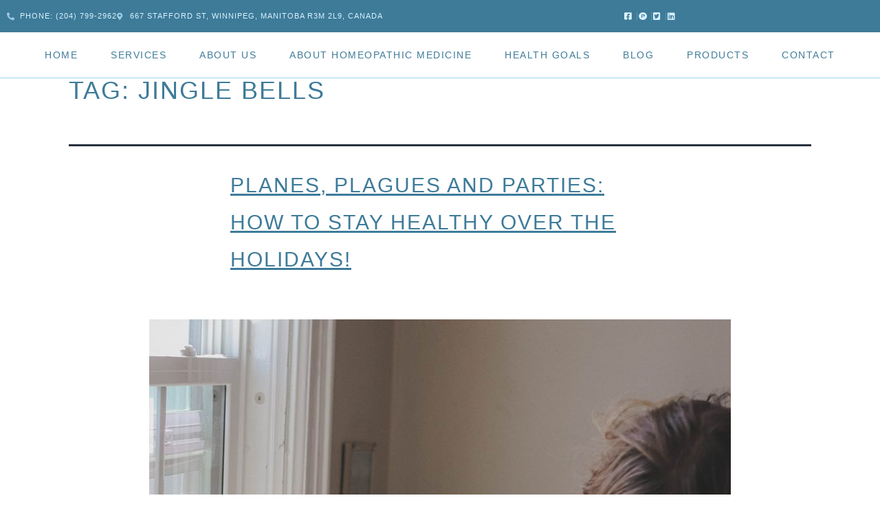

--- FILE ---
content_type: text/html; charset=UTF-8
request_url: https://drkumarhomeopathy.com/tag/jingle-bells/
body_size: 14307
content:
<!DOCTYPE html><html lang="en-US"><head><script data-no-optimize="1">var litespeed_docref=sessionStorage.getItem("litespeed_docref");litespeed_docref&&(Object.defineProperty(document,"referrer",{get:function(){return litespeed_docref}}),sessionStorage.removeItem("litespeed_docref"));</script> <meta charset="UTF-8"><meta name="viewport" content="width=device-width, initial-scale=1.0, viewport-fit=cover" /><title>Jingle Bells &#8211; Dr Kumar Hhomeopathy</title><meta name='robots' content='max-image-preview:large' /><link rel="alternate" type="application/rss+xml" title="Dr Kumar Hhomeopathy &raquo; Feed" href="https://drkumarhomeopathy.com/feed/" /><link rel="alternate" type="application/rss+xml" title="Dr Kumar Hhomeopathy &raquo; Comments Feed" href="https://drkumarhomeopathy.com/comments/feed/" /><link rel="alternate" type="application/rss+xml" title="Dr Kumar Hhomeopathy &raquo; Jingle Bells Tag Feed" href="https://drkumarhomeopathy.com/tag/jingle-bells/feed/" /><style id='wp-img-auto-sizes-contain-inline-css'>img:is([sizes=auto i],[sizes^="auto," i]){contain-intrinsic-size:3000px 1500px}
/*# sourceURL=wp-img-auto-sizes-contain-inline-css */</style><link data-optimized="2" rel="stylesheet" href="https://drkumarhomeopathy.com/wp-content/litespeed/css/15e1df0bd33c2212e09ce498eb926889.css?ver=8f469" /><style id='wp-block-library-theme-inline-css'>.wp-block-audio :where(figcaption){color:#555;font-size:13px;text-align:center}.is-dark-theme .wp-block-audio :where(figcaption){color:#ffffffa6}.wp-block-audio{margin:0 0 1em}.wp-block-code{border:1px solid #ccc;border-radius:4px;font-family:Menlo,Consolas,monaco,monospace;padding:.8em 1em}.wp-block-embed :where(figcaption){color:#555;font-size:13px;text-align:center}.is-dark-theme .wp-block-embed :where(figcaption){color:#ffffffa6}.wp-block-embed{margin:0 0 1em}.blocks-gallery-caption{color:#555;font-size:13px;text-align:center}.is-dark-theme .blocks-gallery-caption{color:#ffffffa6}:root :where(.wp-block-image figcaption){color:#555;font-size:13px;text-align:center}.is-dark-theme :root :where(.wp-block-image figcaption){color:#ffffffa6}.wp-block-image{margin:0 0 1em}.wp-block-pullquote{border-bottom:4px solid;border-top:4px solid;color:currentColor;margin-bottom:1.75em}.wp-block-pullquote :where(cite),.wp-block-pullquote :where(footer),.wp-block-pullquote__citation{color:currentColor;font-size:.8125em;font-style:normal;text-transform:uppercase}.wp-block-quote{border-left:.25em solid;margin:0 0 1.75em;padding-left:1em}.wp-block-quote cite,.wp-block-quote footer{color:currentColor;font-size:.8125em;font-style:normal;position:relative}.wp-block-quote:where(.has-text-align-right){border-left:none;border-right:.25em solid;padding-left:0;padding-right:1em}.wp-block-quote:where(.has-text-align-center){border:none;padding-left:0}.wp-block-quote.is-large,.wp-block-quote.is-style-large,.wp-block-quote:where(.is-style-plain){border:none}.wp-block-search .wp-block-search__label{font-weight:700}.wp-block-search__button{border:1px solid #ccc;padding:.375em .625em}:where(.wp-block-group.has-background){padding:1.25em 2.375em}.wp-block-separator.has-css-opacity{opacity:.4}.wp-block-separator{border:none;border-bottom:2px solid;margin-left:auto;margin-right:auto}.wp-block-separator.has-alpha-channel-opacity{opacity:1}.wp-block-separator:not(.is-style-wide):not(.is-style-dots){width:100px}.wp-block-separator.has-background:not(.is-style-dots){border-bottom:none;height:1px}.wp-block-separator.has-background:not(.is-style-wide):not(.is-style-dots){height:2px}.wp-block-table{margin:0 0 1em}.wp-block-table td,.wp-block-table th{word-break:normal}.wp-block-table :where(figcaption){color:#555;font-size:13px;text-align:center}.is-dark-theme .wp-block-table :where(figcaption){color:#ffffffa6}.wp-block-video :where(figcaption){color:#555;font-size:13px;text-align:center}.is-dark-theme .wp-block-video :where(figcaption){color:#ffffffa6}.wp-block-video{margin:0 0 1em}:root :where(.wp-block-template-part.has-background){margin-bottom:0;margin-top:0;padding:1.25em 2.375em}
/*# sourceURL=/wp-includes/css/dist/block-library/theme.min.css */</style><style id='classic-theme-styles-inline-css'>/*! This file is auto-generated */
.wp-block-button__link{color:#fff;background-color:#32373c;border-radius:9999px;box-shadow:none;text-decoration:none;padding:calc(.667em + 2px) calc(1.333em + 2px);font-size:1.125em}.wp-block-file__button{background:#32373c;color:#fff;text-decoration:none}
/*# sourceURL=/wp-includes/css/classic-themes.min.css */</style><style id='global-styles-inline-css'>:root{--wp--preset--aspect-ratio--square: 1;--wp--preset--aspect-ratio--4-3: 4/3;--wp--preset--aspect-ratio--3-4: 3/4;--wp--preset--aspect-ratio--3-2: 3/2;--wp--preset--aspect-ratio--2-3: 2/3;--wp--preset--aspect-ratio--16-9: 16/9;--wp--preset--aspect-ratio--9-16: 9/16;--wp--preset--color--black: #000000;--wp--preset--color--cyan-bluish-gray: #abb8c3;--wp--preset--color--white: #FFFFFF;--wp--preset--color--pale-pink: #f78da7;--wp--preset--color--vivid-red: #cf2e2e;--wp--preset--color--luminous-vivid-orange: #ff6900;--wp--preset--color--luminous-vivid-amber: #fcb900;--wp--preset--color--light-green-cyan: #7bdcb5;--wp--preset--color--vivid-green-cyan: #00d084;--wp--preset--color--pale-cyan-blue: #8ed1fc;--wp--preset--color--vivid-cyan-blue: #0693e3;--wp--preset--color--vivid-purple: #9b51e0;--wp--preset--color--dark-gray: #28303D;--wp--preset--color--gray: #39414D;--wp--preset--color--green: #D1E4DD;--wp--preset--color--blue: #D1DFE4;--wp--preset--color--purple: #D1D1E4;--wp--preset--color--red: #E4D1D1;--wp--preset--color--orange: #E4DAD1;--wp--preset--color--yellow: #EEEADD;--wp--preset--gradient--vivid-cyan-blue-to-vivid-purple: linear-gradient(135deg,rgb(6,147,227) 0%,rgb(155,81,224) 100%);--wp--preset--gradient--light-green-cyan-to-vivid-green-cyan: linear-gradient(135deg,rgb(122,220,180) 0%,rgb(0,208,130) 100%);--wp--preset--gradient--luminous-vivid-amber-to-luminous-vivid-orange: linear-gradient(135deg,rgb(252,185,0) 0%,rgb(255,105,0) 100%);--wp--preset--gradient--luminous-vivid-orange-to-vivid-red: linear-gradient(135deg,rgb(255,105,0) 0%,rgb(207,46,46) 100%);--wp--preset--gradient--very-light-gray-to-cyan-bluish-gray: linear-gradient(135deg,rgb(238,238,238) 0%,rgb(169,184,195) 100%);--wp--preset--gradient--cool-to-warm-spectrum: linear-gradient(135deg,rgb(74,234,220) 0%,rgb(151,120,209) 20%,rgb(207,42,186) 40%,rgb(238,44,130) 60%,rgb(251,105,98) 80%,rgb(254,248,76) 100%);--wp--preset--gradient--blush-light-purple: linear-gradient(135deg,rgb(255,206,236) 0%,rgb(152,150,240) 100%);--wp--preset--gradient--blush-bordeaux: linear-gradient(135deg,rgb(254,205,165) 0%,rgb(254,45,45) 50%,rgb(107,0,62) 100%);--wp--preset--gradient--luminous-dusk: linear-gradient(135deg,rgb(255,203,112) 0%,rgb(199,81,192) 50%,rgb(65,88,208) 100%);--wp--preset--gradient--pale-ocean: linear-gradient(135deg,rgb(255,245,203) 0%,rgb(182,227,212) 50%,rgb(51,167,181) 100%);--wp--preset--gradient--electric-grass: linear-gradient(135deg,rgb(202,248,128) 0%,rgb(113,206,126) 100%);--wp--preset--gradient--midnight: linear-gradient(135deg,rgb(2,3,129) 0%,rgb(40,116,252) 100%);--wp--preset--gradient--purple-to-yellow: linear-gradient(160deg, #D1D1E4 0%, #EEEADD 100%);--wp--preset--gradient--yellow-to-purple: linear-gradient(160deg, #EEEADD 0%, #D1D1E4 100%);--wp--preset--gradient--green-to-yellow: linear-gradient(160deg, #D1E4DD 0%, #EEEADD 100%);--wp--preset--gradient--yellow-to-green: linear-gradient(160deg, #EEEADD 0%, #D1E4DD 100%);--wp--preset--gradient--red-to-yellow: linear-gradient(160deg, #E4D1D1 0%, #EEEADD 100%);--wp--preset--gradient--yellow-to-red: linear-gradient(160deg, #EEEADD 0%, #E4D1D1 100%);--wp--preset--gradient--purple-to-red: linear-gradient(160deg, #D1D1E4 0%, #E4D1D1 100%);--wp--preset--gradient--red-to-purple: linear-gradient(160deg, #E4D1D1 0%, #D1D1E4 100%);--wp--preset--font-size--small: 18px;--wp--preset--font-size--medium: 20px;--wp--preset--font-size--large: 24px;--wp--preset--font-size--x-large: 42px;--wp--preset--font-size--extra-small: 16px;--wp--preset--font-size--normal: 20px;--wp--preset--font-size--extra-large: 40px;--wp--preset--font-size--huge: 96px;--wp--preset--font-size--gigantic: 144px;--wp--preset--spacing--20: 0.44rem;--wp--preset--spacing--30: 0.67rem;--wp--preset--spacing--40: 1rem;--wp--preset--spacing--50: 1.5rem;--wp--preset--spacing--60: 2.25rem;--wp--preset--spacing--70: 3.38rem;--wp--preset--spacing--80: 5.06rem;--wp--preset--shadow--natural: 6px 6px 9px rgba(0, 0, 0, 0.2);--wp--preset--shadow--deep: 12px 12px 50px rgba(0, 0, 0, 0.4);--wp--preset--shadow--sharp: 6px 6px 0px rgba(0, 0, 0, 0.2);--wp--preset--shadow--outlined: 6px 6px 0px -3px rgb(255, 255, 255), 6px 6px rgb(0, 0, 0);--wp--preset--shadow--crisp: 6px 6px 0px rgb(0, 0, 0);}:where(.is-layout-flex){gap: 0.5em;}:where(.is-layout-grid){gap: 0.5em;}body .is-layout-flex{display: flex;}.is-layout-flex{flex-wrap: wrap;align-items: center;}.is-layout-flex > :is(*, div){margin: 0;}body .is-layout-grid{display: grid;}.is-layout-grid > :is(*, div){margin: 0;}:where(.wp-block-columns.is-layout-flex){gap: 2em;}:where(.wp-block-columns.is-layout-grid){gap: 2em;}:where(.wp-block-post-template.is-layout-flex){gap: 1.25em;}:where(.wp-block-post-template.is-layout-grid){gap: 1.25em;}.has-black-color{color: var(--wp--preset--color--black) !important;}.has-cyan-bluish-gray-color{color: var(--wp--preset--color--cyan-bluish-gray) !important;}.has-white-color{color: var(--wp--preset--color--white) !important;}.has-pale-pink-color{color: var(--wp--preset--color--pale-pink) !important;}.has-vivid-red-color{color: var(--wp--preset--color--vivid-red) !important;}.has-luminous-vivid-orange-color{color: var(--wp--preset--color--luminous-vivid-orange) !important;}.has-luminous-vivid-amber-color{color: var(--wp--preset--color--luminous-vivid-amber) !important;}.has-light-green-cyan-color{color: var(--wp--preset--color--light-green-cyan) !important;}.has-vivid-green-cyan-color{color: var(--wp--preset--color--vivid-green-cyan) !important;}.has-pale-cyan-blue-color{color: var(--wp--preset--color--pale-cyan-blue) !important;}.has-vivid-cyan-blue-color{color: var(--wp--preset--color--vivid-cyan-blue) !important;}.has-vivid-purple-color{color: var(--wp--preset--color--vivid-purple) !important;}.has-black-background-color{background-color: var(--wp--preset--color--black) !important;}.has-cyan-bluish-gray-background-color{background-color: var(--wp--preset--color--cyan-bluish-gray) !important;}.has-white-background-color{background-color: var(--wp--preset--color--white) !important;}.has-pale-pink-background-color{background-color: var(--wp--preset--color--pale-pink) !important;}.has-vivid-red-background-color{background-color: var(--wp--preset--color--vivid-red) !important;}.has-luminous-vivid-orange-background-color{background-color: var(--wp--preset--color--luminous-vivid-orange) !important;}.has-luminous-vivid-amber-background-color{background-color: var(--wp--preset--color--luminous-vivid-amber) !important;}.has-light-green-cyan-background-color{background-color: var(--wp--preset--color--light-green-cyan) !important;}.has-vivid-green-cyan-background-color{background-color: var(--wp--preset--color--vivid-green-cyan) !important;}.has-pale-cyan-blue-background-color{background-color: var(--wp--preset--color--pale-cyan-blue) !important;}.has-vivid-cyan-blue-background-color{background-color: var(--wp--preset--color--vivid-cyan-blue) !important;}.has-vivid-purple-background-color{background-color: var(--wp--preset--color--vivid-purple) !important;}.has-black-border-color{border-color: var(--wp--preset--color--black) !important;}.has-cyan-bluish-gray-border-color{border-color: var(--wp--preset--color--cyan-bluish-gray) !important;}.has-white-border-color{border-color: var(--wp--preset--color--white) !important;}.has-pale-pink-border-color{border-color: var(--wp--preset--color--pale-pink) !important;}.has-vivid-red-border-color{border-color: var(--wp--preset--color--vivid-red) !important;}.has-luminous-vivid-orange-border-color{border-color: var(--wp--preset--color--luminous-vivid-orange) !important;}.has-luminous-vivid-amber-border-color{border-color: var(--wp--preset--color--luminous-vivid-amber) !important;}.has-light-green-cyan-border-color{border-color: var(--wp--preset--color--light-green-cyan) !important;}.has-vivid-green-cyan-border-color{border-color: var(--wp--preset--color--vivid-green-cyan) !important;}.has-pale-cyan-blue-border-color{border-color: var(--wp--preset--color--pale-cyan-blue) !important;}.has-vivid-cyan-blue-border-color{border-color: var(--wp--preset--color--vivid-cyan-blue) !important;}.has-vivid-purple-border-color{border-color: var(--wp--preset--color--vivid-purple) !important;}.has-vivid-cyan-blue-to-vivid-purple-gradient-background{background: var(--wp--preset--gradient--vivid-cyan-blue-to-vivid-purple) !important;}.has-light-green-cyan-to-vivid-green-cyan-gradient-background{background: var(--wp--preset--gradient--light-green-cyan-to-vivid-green-cyan) !important;}.has-luminous-vivid-amber-to-luminous-vivid-orange-gradient-background{background: var(--wp--preset--gradient--luminous-vivid-amber-to-luminous-vivid-orange) !important;}.has-luminous-vivid-orange-to-vivid-red-gradient-background{background: var(--wp--preset--gradient--luminous-vivid-orange-to-vivid-red) !important;}.has-very-light-gray-to-cyan-bluish-gray-gradient-background{background: var(--wp--preset--gradient--very-light-gray-to-cyan-bluish-gray) !important;}.has-cool-to-warm-spectrum-gradient-background{background: var(--wp--preset--gradient--cool-to-warm-spectrum) !important;}.has-blush-light-purple-gradient-background{background: var(--wp--preset--gradient--blush-light-purple) !important;}.has-blush-bordeaux-gradient-background{background: var(--wp--preset--gradient--blush-bordeaux) !important;}.has-luminous-dusk-gradient-background{background: var(--wp--preset--gradient--luminous-dusk) !important;}.has-pale-ocean-gradient-background{background: var(--wp--preset--gradient--pale-ocean) !important;}.has-electric-grass-gradient-background{background: var(--wp--preset--gradient--electric-grass) !important;}.has-midnight-gradient-background{background: var(--wp--preset--gradient--midnight) !important;}.has-small-font-size{font-size: var(--wp--preset--font-size--small) !important;}.has-medium-font-size{font-size: var(--wp--preset--font-size--medium) !important;}.has-large-font-size{font-size: var(--wp--preset--font-size--large) !important;}.has-x-large-font-size{font-size: var(--wp--preset--font-size--x-large) !important;}
:where(.wp-block-post-template.is-layout-flex){gap: 1.25em;}:where(.wp-block-post-template.is-layout-grid){gap: 1.25em;}
:where(.wp-block-term-template.is-layout-flex){gap: 1.25em;}:where(.wp-block-term-template.is-layout-grid){gap: 1.25em;}
:where(.wp-block-columns.is-layout-flex){gap: 2em;}:where(.wp-block-columns.is-layout-grid){gap: 2em;}
:root :where(.wp-block-pullquote){font-size: 1.5em;line-height: 1.6;}
/*# sourceURL=global-styles-inline-css */</style><style id='woocommerce-inline-inline-css'>.woocommerce form .form-row .required { visibility: visible; }
/*# sourceURL=woocommerce-inline-inline-css */</style> <script type="litespeed/javascript" data-src="https://drkumarhomeopathy.com/wp-includes/js/jquery/jquery.min.js" id="jquery-core-js"></script> <script id="wc-add-to-cart-js-extra" type="litespeed/javascript">var wc_add_to_cart_params={"ajax_url":"/wp-admin/admin-ajax.php","wc_ajax_url":"/?wc-ajax=%%endpoint%%","i18n_view_cart":"View cart","cart_url":"https://drkumarhomeopathy.com/cart/","is_cart":"","cart_redirect_after_add":"no"}</script> <script id="woocommerce-js-extra" type="litespeed/javascript">var woocommerce_params={"ajax_url":"/wp-admin/admin-ajax.php","wc_ajax_url":"/?wc-ajax=%%endpoint%%","i18n_password_show":"Show password","i18n_password_hide":"Hide password"}</script> <script id="twenty-twenty-one-ie11-polyfills-js-after" type="litespeed/javascript">(Element.prototype.matches&&Element.prototype.closest&&window.NodeList&&NodeList.prototype.forEach)||document.write('<script src="https://drkumarhomeopathy.com/wp-content/themes/twentytwentyone/assets/js/polyfills.js"></scr'+'ipt>')</script> <link rel="https://api.w.org/" href="https://drkumarhomeopathy.com/wp-json/" /><link rel="alternate" title="JSON" type="application/json" href="https://drkumarhomeopathy.com/wp-json/wp/v2/tags/42" /><link rel="EditURI" type="application/rsd+xml" title="RSD" href="https://drkumarhomeopathy.com/xmlrpc.php?rsd" /><meta name="generator" content="WordPress 6.9" /><meta name="generator" content="WooCommerce 10.4.2" />
<noscript><style>.woocommerce-product-gallery{ opacity: 1 !important; }</style></noscript><meta name="generator" content="Elementor 3.33.4; features: additional_custom_breakpoints; settings: css_print_method-external, google_font-enabled, font_display-auto"><style>.e-con.e-parent:nth-of-type(n+4):not(.e-lazyloaded):not(.e-no-lazyload),
				.e-con.e-parent:nth-of-type(n+4):not(.e-lazyloaded):not(.e-no-lazyload) * {
					background-image: none !important;
				}
				@media screen and (max-height: 1024px) {
					.e-con.e-parent:nth-of-type(n+3):not(.e-lazyloaded):not(.e-no-lazyload),
					.e-con.e-parent:nth-of-type(n+3):not(.e-lazyloaded):not(.e-no-lazyload) * {
						background-image: none !important;
					}
				}
				@media screen and (max-height: 640px) {
					.e-con.e-parent:nth-of-type(n+2):not(.e-lazyloaded):not(.e-no-lazyload),
					.e-con.e-parent:nth-of-type(n+2):not(.e-lazyloaded):not(.e-no-lazyload) * {
						background-image: none !important;
					}
				}</style><link rel="icon" href="https://drkumarhomeopathy.com/wp-content/uploads/2020/10/cropped-winnipeg-clinic-20-YEARS-SIZE-1187x1536-1-32x32.jpg" sizes="32x32" /><link rel="icon" href="https://drkumarhomeopathy.com/wp-content/uploads/2020/10/cropped-winnipeg-clinic-20-YEARS-SIZE-1187x1536-1-192x192.jpg" sizes="192x192" /><link rel="apple-touch-icon" href="https://drkumarhomeopathy.com/wp-content/uploads/2020/10/cropped-winnipeg-clinic-20-YEARS-SIZE-1187x1536-1-180x180.jpg" /><meta name="msapplication-TileImage" content="https://drkumarhomeopathy.com/wp-content/uploads/2020/10/cropped-winnipeg-clinic-20-YEARS-SIZE-1187x1536-1-270x270.jpg" /></head><body data-rsssl=1 class="archive tag tag-jingle-bells tag-42 wp-embed-responsive wp-theme-twentytwentyone theme-twentytwentyone woocommerce-no-js is-light-theme no-js hfeed has-main-navigation elementor-default elementor-kit-34"><header data-elementor-type="header" data-elementor-id="106" class="elementor elementor-106 elementor-location-header" data-elementor-post-type="elementor_library"><section class="elementor-section elementor-top-section elementor-element elementor-element-260611e elementor-section-boxed elementor-section-height-default elementor-section-height-default" data-id="260611e" data-element_type="section" data-settings="{&quot;background_background&quot;:&quot;classic&quot;}"><div class="elementor-container elementor-column-gap-default"><div class="elementor-column elementor-col-100 elementor-top-column elementor-element elementor-element-21274d9" data-id="21274d9" data-element_type="column"><div class="elementor-widget-wrap elementor-element-populated"><section class="elementor-section elementor-inner-section elementor-element elementor-element-30dcf26 elementor-section-boxed elementor-section-height-default elementor-section-height-default" data-id="30dcf26" data-element_type="section"><div class="elementor-container elementor-column-gap-no"><div class="elementor-column elementor-col-50 elementor-inner-column elementor-element elementor-element-972ea90" data-id="972ea90" data-element_type="column"><div class="elementor-widget-wrap elementor-element-populated"><div class="elementor-element elementor-element-7b5241b elementor-icon-list--layout-inline elementor-mobile-align-center elementor-list-item-link-full_width elementor-widget elementor-widget-icon-list" data-id="7b5241b" data-element_type="widget" data-widget_type="icon-list.default"><div class="elementor-widget-container"><ul class="elementor-icon-list-items elementor-inline-items"><li class="elementor-icon-list-item elementor-inline-item">
<span class="elementor-icon-list-icon">
<i aria-hidden="true" class="fas fa-phone-alt"></i>						</span>
<span class="elementor-icon-list-text">Phone: (204) 799-2962</span></li><li class="elementor-icon-list-item elementor-inline-item">
<span class="elementor-icon-list-icon">
<i aria-hidden="true" class="fas fa-map-marker-alt"></i>						</span>
<span class="elementor-icon-list-text">667 Stafford st, Winnipeg, Manitoba R3M 2L9, Canada</span></li></ul></div></div></div></div><div class="elementor-column elementor-col-50 elementor-inner-column elementor-element elementor-element-b2f9a4b" data-id="b2f9a4b" data-element_type="column"><div class="elementor-widget-wrap elementor-element-populated"><div class="elementor-element elementor-element-4d3db90 elementor-align-right elementor-icon-list--layout-inline elementor-mobile-align-center elementor-list-item-link-full_width elementor-widget elementor-widget-icon-list" data-id="4d3db90" data-element_type="widget" data-widget_type="icon-list.default"><div class="elementor-widget-container"><ul class="elementor-icon-list-items elementor-inline-items"><li class="elementor-icon-list-item elementor-inline-item">
<a href="https://web.facebook.com/drkumarb/?ref=aymt_homepage_panel&#038;_rdc=1&#038;_rdr"><span class="elementor-icon-list-icon">
<i aria-hidden="true" class="fab fa-facebook-square"></i>						</span>
<span class="elementor-icon-list-text"></span>
</a></li><li class="elementor-icon-list-item elementor-inline-item">
<a href="https://www.pinterest.com/drkumarb/_saved/"><span class="elementor-icon-list-icon">
<i aria-hidden="true" class="fab fa-product-hunt"></i>						</span>
<span class="elementor-icon-list-text"></span>
</a></li><li class="elementor-icon-list-item elementor-inline-item">
<a href="https://twitter.com/homeopathicdoc"><span class="elementor-icon-list-icon">
<i aria-hidden="true" class="fab fa-twitter-square"></i>						</span>
<span class="elementor-icon-list-text"></span>
</a></li><li class="elementor-icon-list-item elementor-inline-item">
<a href="https://www.linkedin.com/authwall?trk=bf&#038;trkInfo=bf&#038;originalReferer=https://drkumarhomeopathy.com/&#038;sessionRedirect=https%3A%2F%2Fca.linkedin.com%2Fin%2Fdrkumarb"><span class="elementor-icon-list-icon">
<i aria-hidden="true" class="fab fa-linkedin"></i>						</span>
<span class="elementor-icon-list-text"></span>
</a></li></ul></div></div></div></div></div></section></div></div></div></section><section class="elementor-section elementor-top-section elementor-element elementor-element-60c66d3 elementor-section-full_width elementor-section-height-default elementor-section-height-default" data-id="60c66d3" data-element_type="section"><div class="elementor-container elementor-column-gap-default"><div class="elementor-column elementor-col-100 elementor-top-column elementor-element elementor-element-fde00f5" data-id="fde00f5" data-element_type="column"><div class="elementor-widget-wrap elementor-element-populated"><div class="elementor-element elementor-element-487a2b1 elementor-nav-menu__align-center elementor-nav-menu--stretch elementor-nav-menu__text-align-center elementor-nav-menu--dropdown-tablet elementor-nav-menu--toggle elementor-nav-menu--burger elementor-widget elementor-widget-nav-menu" data-id="487a2b1" data-element_type="widget" data-settings="{&quot;full_width&quot;:&quot;stretch&quot;,&quot;layout&quot;:&quot;horizontal&quot;,&quot;submenu_icon&quot;:{&quot;value&quot;:&quot;&lt;i class=\&quot;fas fa-caret-down\&quot; aria-hidden=\&quot;true\&quot;&gt;&lt;\/i&gt;&quot;,&quot;library&quot;:&quot;fa-solid&quot;},&quot;toggle&quot;:&quot;burger&quot;}" data-widget_type="nav-menu.default"><div class="elementor-widget-container"><nav aria-label="Menu" class="elementor-nav-menu--main elementor-nav-menu__container elementor-nav-menu--layout-horizontal e--pointer-none"><ul id="menu-1-487a2b1" class="elementor-nav-menu"><li class="menu-item menu-item-type-post_type menu-item-object-page menu-item-home menu-item-99"><a href="https://drkumarhomeopathy.com/" class="elementor-item">Home</a></li><li class="menu-item menu-item-type-post_type menu-item-object-page menu-item-101"><a href="https://drkumarhomeopathy.com/services/" class="elementor-item">Services</a></li><li class="menu-item menu-item-type-post_type menu-item-object-page menu-item-95"><a href="https://drkumarhomeopathy.com/about-us/" class="elementor-item">About us</a></li><li class="menu-item menu-item-type-post_type menu-item-object-page menu-item-105"><a href="https://drkumarhomeopathy.com/about-homeopathic-medicine/" class="elementor-item">About Homeopathic Medicine</a></li><li class="menu-item menu-item-type-post_type menu-item-object-page menu-item-has-children menu-item-98"><a href="https://drkumarhomeopathy.com/health-goals/" class="elementor-item">Health Goals</a><ul class="sub-menu elementor-nav-menu--dropdown"><li class="menu-item menu-item-type-post_type menu-item-object-page menu-item-100"><a href="https://drkumarhomeopathy.com/improved-digestion/" class="elementor-sub-item">Improved Digestion</a></li><li class="menu-item menu-item-type-post_type menu-item-object-page menu-item-96"><a href="https://drkumarhomeopathy.com/balanced-immune-system/" class="elementor-sub-item">Balanced Immune System</a></li></ul></li><li class="menu-item menu-item-type-custom menu-item-object-custom menu-item-646"><a href="https://drkumarhomeopathy.com/blog/" class="elementor-item">Blog</a></li><li class="menu-item menu-item-type-post_type menu-item-object-page menu-item-372"><a href="https://drkumarhomeopathy.com/products/" class="elementor-item">Products</a></li><li class="menu-item menu-item-type-post_type menu-item-object-page menu-item-97"><a href="https://drkumarhomeopathy.com/contact/" class="elementor-item">Contact</a></li></ul></nav><div class="elementor-menu-toggle" role="button" tabindex="0" aria-label="Menu Toggle" aria-expanded="false">
<i aria-hidden="true" role="presentation" class="elementor-menu-toggle__icon--open eicon-menu-bar"></i><i aria-hidden="true" role="presentation" class="elementor-menu-toggle__icon--close eicon-close"></i></div><nav class="elementor-nav-menu--dropdown elementor-nav-menu__container" aria-hidden="true"><ul id="menu-2-487a2b1" class="elementor-nav-menu"><li class="menu-item menu-item-type-post_type menu-item-object-page menu-item-home menu-item-99"><a href="https://drkumarhomeopathy.com/" class="elementor-item" tabindex="-1">Home</a></li><li class="menu-item menu-item-type-post_type menu-item-object-page menu-item-101"><a href="https://drkumarhomeopathy.com/services/" class="elementor-item" tabindex="-1">Services</a></li><li class="menu-item menu-item-type-post_type menu-item-object-page menu-item-95"><a href="https://drkumarhomeopathy.com/about-us/" class="elementor-item" tabindex="-1">About us</a></li><li class="menu-item menu-item-type-post_type menu-item-object-page menu-item-105"><a href="https://drkumarhomeopathy.com/about-homeopathic-medicine/" class="elementor-item" tabindex="-1">About Homeopathic Medicine</a></li><li class="menu-item menu-item-type-post_type menu-item-object-page menu-item-has-children menu-item-98"><a href="https://drkumarhomeopathy.com/health-goals/" class="elementor-item" tabindex="-1">Health Goals</a><ul class="sub-menu elementor-nav-menu--dropdown"><li class="menu-item menu-item-type-post_type menu-item-object-page menu-item-100"><a href="https://drkumarhomeopathy.com/improved-digestion/" class="elementor-sub-item" tabindex="-1">Improved Digestion</a></li><li class="menu-item menu-item-type-post_type menu-item-object-page menu-item-96"><a href="https://drkumarhomeopathy.com/balanced-immune-system/" class="elementor-sub-item" tabindex="-1">Balanced Immune System</a></li></ul></li><li class="menu-item menu-item-type-custom menu-item-object-custom menu-item-646"><a href="https://drkumarhomeopathy.com/blog/" class="elementor-item" tabindex="-1">Blog</a></li><li class="menu-item menu-item-type-post_type menu-item-object-page menu-item-372"><a href="https://drkumarhomeopathy.com/products/" class="elementor-item" tabindex="-1">Products</a></li><li class="menu-item menu-item-type-post_type menu-item-object-page menu-item-97"><a href="https://drkumarhomeopathy.com/contact/" class="elementor-item" tabindex="-1">Contact</a></li></ul></nav></div></div></div></div></div></section></header><header class="page-header alignwide"><h1 class="page-title">Tag: <span>Jingle Bells</span></h1></header><article id="post-221" class="post-221 post type-post status-publish format-standard has-post-thumbnail hentry category-health-news category-news tag-bacteria tag-bugs tag-chimney tag-christmas tag-christmas-parties tag-christmas-pudding tag-contagions tag-dr-kumar tag-dr-kumar-balguamkar tag-elfins tag-family tag-flu tag-holidays tag-homeopathy tag-homoeopathy tag-jingle-bells tag-new-years tag-overindulgence tag-overspending tag-parties tag-plagues tag-planes tag-recitals tag-santa tag-santa-clause tag-season tag-sickness tag-stomach-ache tag-stress tag-sugar-cookies tag-sugar-plumbs tag-sweets tag-throw-up tag-trains tag-travel tag-turkey tag-virus tag-viruses entry"><header class="entry-header"><h2 class="entry-title default-max-width"><a href="https://drkumarhomeopathy.com/planes-plagues-and-parties-how-to-stay-healthy-over-the-holidays/">PLANES, PLAGUES AND PARTIES: HOW TO STAY HEALTHY OVER THE HOLIDAYS!</a></h2><figure class="post-thumbnail">
<a class="post-thumbnail-inner alignwide" href="https://drkumarhomeopathy.com/planes-plagues-and-parties-how-to-stay-healthy-over-the-holidays/" aria-hidden="true" tabindex="-1">
<img data-lazyloaded="1" src="[data-uri]" fetchpriority="high" width="846" height="1269" data-src="https://drkumarhomeopathy.com/wp-content/uploads/2020/10/cassidy-phillips-695625-846x1269-1.jpg" class="attachment-post-thumbnail size-post-thumbnail wp-post-image" alt="" decoding="async" data-srcset="https://drkumarhomeopathy.com/wp-content/uploads/2020/10/cassidy-phillips-695625-846x1269-1.jpg 846w, https://drkumarhomeopathy.com/wp-content/uploads/2020/10/cassidy-phillips-695625-846x1269-1-600x900.jpg 600w, https://drkumarhomeopathy.com/wp-content/uploads/2020/10/cassidy-phillips-695625-846x1269-1-200x300.jpg 200w, https://drkumarhomeopathy.com/wp-content/uploads/2020/10/cassidy-phillips-695625-846x1269-1-683x1024.jpg 683w, https://drkumarhomeopathy.com/wp-content/uploads/2020/10/cassidy-phillips-695625-846x1269-1-768x1152.jpg 768w" data-sizes="(max-width: 846px) 100vw, 846px" style="width:100%;height:150%;max-width:846px;" />				</a></figure></header><div class="entry-content"><p>The gifts that keep on giving The tree is sparkling, gifts bundled tightly in bright green and red ribbon peek out from under, and the house is filling with the wafting aroma of turkey and sugar cookies. It’s the perfect setting for your guests that landed the night before to join in the celebrations. Suddenly,&hellip; <a class="more-link" href="https://drkumarhomeopathy.com/planes-plagues-and-parties-how-to-stay-healthy-over-the-holidays/">Continue reading <span class="screen-reader-text">PLANES, PLAGUES AND PARTIES: HOW TO STAY HEALTHY OVER THE HOLIDAYS!</span></a></p></div><footer class="entry-footer default-max-width">
<span class="posted-on">Published <time class="entry-date published updated" datetime="2020-10-27T14:22:33+00:00">October 27, 2020</time></span><div class="post-taxonomies"><span class="cat-links">Categorized as <a href="https://drkumarhomeopathy.com/category/health-news/" rel="category tag">Health News</a>, <a href="https://drkumarhomeopathy.com/category/news/" rel="category tag">News</a> </span><span class="tags-links">Tagged <a href="https://drkumarhomeopathy.com/tag/bacteria/" rel="tag">bacteria</a>, <a href="https://drkumarhomeopathy.com/tag/bugs/" rel="tag">bugs</a>, <a href="https://drkumarhomeopathy.com/tag/chimney/" rel="tag">chimney</a>, <a href="https://drkumarhomeopathy.com/tag/christmas/" rel="tag">Christmas</a>, <a href="https://drkumarhomeopathy.com/tag/christmas-parties/" rel="tag">Christmas parties</a>, <a href="https://drkumarhomeopathy.com/tag/christmas-pudding/" rel="tag">Christmas pudding</a>, <a href="https://drkumarhomeopathy.com/tag/contagions/" rel="tag">contagions</a>, <a href="https://drkumarhomeopathy.com/tag/dr-kumar/" rel="tag">dr. kumar</a>, <a href="https://drkumarhomeopathy.com/tag/dr-kumar-balguamkar/" rel="tag">Dr. Kumar Balguamkar</a>, <a href="https://drkumarhomeopathy.com/tag/elfins/" rel="tag">elfins</a>, <a href="https://drkumarhomeopathy.com/tag/family/" rel="tag">family</a>, <a href="https://drkumarhomeopathy.com/tag/flu/" rel="tag">flu</a>, <a href="https://drkumarhomeopathy.com/tag/holidays/" rel="tag">holidays</a>, <a href="https://drkumarhomeopathy.com/tag/homeopathy/" rel="tag">homeopathy</a>, <a href="https://drkumarhomeopathy.com/tag/homoeopathy/" rel="tag">homoeopathy</a>, <a href="https://drkumarhomeopathy.com/tag/jingle-bells/" rel="tag">Jingle Bells</a>, <a href="https://drkumarhomeopathy.com/tag/new-years/" rel="tag">New Years</a>, <a href="https://drkumarhomeopathy.com/tag/overindulgence/" rel="tag">overindulgence</a>, <a href="https://drkumarhomeopathy.com/tag/overspending/" rel="tag">overspending</a>, <a href="https://drkumarhomeopathy.com/tag/parties/" rel="tag">parties</a>, <a href="https://drkumarhomeopathy.com/tag/plagues/" rel="tag">plagues</a>, <a href="https://drkumarhomeopathy.com/tag/planes/" rel="tag">planes</a>, <a href="https://drkumarhomeopathy.com/tag/recitals/" rel="tag">recitals</a>, <a href="https://drkumarhomeopathy.com/tag/santa/" rel="tag">Santa</a>, <a href="https://drkumarhomeopathy.com/tag/santa-clause/" rel="tag">Santa Clause</a>, <a href="https://drkumarhomeopathy.com/tag/season/" rel="tag">season</a>, <a href="https://drkumarhomeopathy.com/tag/sickness/" rel="tag">sickness</a>, <a href="https://drkumarhomeopathy.com/tag/stomach-ache/" rel="tag">stomach ache</a>, <a href="https://drkumarhomeopathy.com/tag/stress/" rel="tag">stress</a>, <a href="https://drkumarhomeopathy.com/tag/sugar-cookies/" rel="tag">sugar cookies</a>, <a href="https://drkumarhomeopathy.com/tag/sugar-plumbs/" rel="tag">sugar plumbs</a>, <a href="https://drkumarhomeopathy.com/tag/sweets/" rel="tag">sweets</a>, <a href="https://drkumarhomeopathy.com/tag/throw-up/" rel="tag">throw up</a>, <a href="https://drkumarhomeopathy.com/tag/trains/" rel="tag">trains</a>, <a href="https://drkumarhomeopathy.com/tag/travel/" rel="tag">travel</a>, <a href="https://drkumarhomeopathy.com/tag/turkey/" rel="tag">turkey</a>, <a href="https://drkumarhomeopathy.com/tag/virus/" rel="tag">virus</a>, <a href="https://drkumarhomeopathy.com/tag/viruses/" rel="tag">viruses</a></span></div></footer></article><footer data-elementor-type="footer" data-elementor-id="181" class="elementor elementor-181 elementor-location-footer" data-elementor-post-type="elementor_library"><section class="elementor-section elementor-top-section elementor-element elementor-element-1696e43 elementor-section-boxed elementor-section-height-default elementor-section-height-default" data-id="1696e43" data-element_type="section" data-settings="{&quot;background_background&quot;:&quot;classic&quot;}"><div class="elementor-container elementor-column-gap-default"><div class="elementor-column elementor-col-100 elementor-top-column elementor-element elementor-element-d141e0d" data-id="d141e0d" data-element_type="column"><div class="elementor-widget-wrap elementor-element-populated"><section class="elementor-section elementor-inner-section elementor-element elementor-element-547e172 elementor-section-boxed elementor-section-height-default elementor-section-height-default" data-id="547e172" data-element_type="section"><div class="elementor-container elementor-column-gap-default"><div class="elementor-column elementor-col-25 elementor-inner-column elementor-element elementor-element-4e34299" data-id="4e34299" data-element_type="column"><div class="elementor-widget-wrap elementor-element-populated"><div class="elementor-element elementor-element-c0b37bb elementor-widget elementor-widget-image" data-id="c0b37bb" data-element_type="widget" data-widget_type="image.default"><div class="elementor-widget-container">
<img data-lazyloaded="1" src="[data-uri]" width="750" height="971" data-src="https://drkumarhomeopathy.com/wp-content/uploads/2020/10/winnipeg-clinic-20-YEARS-SIZE-1187x1536-1-791x1024.jpg" class="attachment-large size-large wp-image-163" alt="" data-srcset="https://drkumarhomeopathy.com/wp-content/uploads/2020/10/winnipeg-clinic-20-YEARS-SIZE-1187x1536-1-791x1024.jpg 791w, https://drkumarhomeopathy.com/wp-content/uploads/2020/10/winnipeg-clinic-20-YEARS-SIZE-1187x1536-1-600x776.jpg 600w, https://drkumarhomeopathy.com/wp-content/uploads/2020/10/winnipeg-clinic-20-YEARS-SIZE-1187x1536-1-232x300.jpg 232w, https://drkumarhomeopathy.com/wp-content/uploads/2020/10/winnipeg-clinic-20-YEARS-SIZE-1187x1536-1-768x994.jpg 768w, https://drkumarhomeopathy.com/wp-content/uploads/2020/10/winnipeg-clinic-20-YEARS-SIZE-1187x1536-1.jpg 1187w" data-sizes="(max-width: 750px) 100vw, 750px" style="width:100%;height:129.4%;max-width:1187px" /></div></div></div></div><div class="elementor-column elementor-col-25 elementor-inner-column elementor-element elementor-element-f8c97ae" data-id="f8c97ae" data-element_type="column"><div class="elementor-widget-wrap elementor-element-populated"><div class="elementor-element elementor-element-b6b3431 elementor-widget elementor-widget-heading" data-id="b6b3431" data-element_type="widget" data-widget_type="heading.default"><div class="elementor-widget-container"><h5 class="elementor-heading-title elementor-size-default">About</h5></div></div><div class="elementor-element elementor-element-c7423f1 elementor-widget-divider--view-line elementor-widget elementor-widget-divider" data-id="c7423f1" data-element_type="widget" data-widget_type="divider.default"><div class="elementor-widget-container"><div class="elementor-divider">
<span class="elementor-divider-separator">
</span></div></div></div><div class="elementor-element elementor-element-eb92cd3 elementor-align-left elementor-icon-list--layout-traditional elementor-list-item-link-full_width elementor-widget elementor-widget-icon-list" data-id="eb92cd3" data-element_type="widget" data-widget_type="icon-list.default"><div class="elementor-widget-container"><ul class="elementor-icon-list-items"><li class="elementor-icon-list-item">
<a href="https://drkumarhomeopathy.com/about-us/"><span class="elementor-icon-list-icon">
<i aria-hidden="true" class="fas fa-chevron-right"></i>						</span>
<span class="elementor-icon-list-text">About Us</span>
</a></li><li class="elementor-icon-list-item">
<a href="https://drkumarhomeopathy.com/services/"><span class="elementor-icon-list-icon">
<i aria-hidden="true" class="fas fa-chevron-right"></i>						</span>
<span class="elementor-icon-list-text">Services</span>
</a></li><li class="elementor-icon-list-item">
<a href="https://drkumarhomeopathy.com/about-homeopathic-medicine/"><span class="elementor-icon-list-icon">
<i aria-hidden="true" class="fas fa-chevron-right"></i>						</span>
<span class="elementor-icon-list-text">About Homeopathic Medicine</span>
</a></li><li class="elementor-icon-list-item">
<a href="https://drkumarhomeopathy.com/contact/"><span class="elementor-icon-list-icon">
<i aria-hidden="true" class="fas fa-chevron-right"></i>						</span>
<span class="elementor-icon-list-text">Contact</span>
</a></li></ul></div></div></div></div><div class="elementor-column elementor-col-25 elementor-inner-column elementor-element elementor-element-417208d" data-id="417208d" data-element_type="column"><div class="elementor-widget-wrap elementor-element-populated"><div class="elementor-element elementor-element-3cc7972 elementor-widget elementor-widget-heading" data-id="3cc7972" data-element_type="widget" data-widget_type="heading.default"><div class="elementor-widget-container"><h5 class="elementor-heading-title elementor-size-default">OUR ADDRESS</h5></div></div><div class="elementor-element elementor-element-450e707 elementor-widget-divider--view-line elementor-widget elementor-widget-divider" data-id="450e707" data-element_type="widget" data-widget_type="divider.default"><div class="elementor-widget-container"><div class="elementor-divider">
<span class="elementor-divider-separator">
</span></div></div></div><div class="elementor-element elementor-element-c04b697 elementor-widget elementor-widget-text-editor" data-id="c04b697" data-element_type="widget" data-widget_type="text-editor.default"><div class="elementor-widget-container"><p>667 Stafford St.<br />Winnipeg, Manitoba R3M 2L9<br />Canada</p></div></div></div></div><div class="elementor-column elementor-col-25 elementor-inner-column elementor-element elementor-element-07aeb10" data-id="07aeb10" data-element_type="column"><div class="elementor-widget-wrap elementor-element-populated"><div class="elementor-element elementor-element-8e95149 elementor-widget elementor-widget-heading" data-id="8e95149" data-element_type="widget" data-widget_type="heading.default"><div class="elementor-widget-container"><h5 class="elementor-heading-title elementor-size-default">Contact</h5></div></div><div class="elementor-element elementor-element-b9c0cc6 elementor-widget-divider--view-line elementor-widget elementor-widget-divider" data-id="b9c0cc6" data-element_type="widget" data-widget_type="divider.default"><div class="elementor-widget-container"><div class="elementor-divider">
<span class="elementor-divider-separator">
</span></div></div></div><div class="elementor-element elementor-element-9590054 elementor-align-left elementor-icon-list--layout-traditional elementor-list-item-link-full_width elementor-widget elementor-widget-icon-list" data-id="9590054" data-element_type="widget" data-widget_type="icon-list.default"><div class="elementor-widget-container"><ul class="elementor-icon-list-items"><li class="elementor-icon-list-item">
<a href="https://web.facebook.com/drkumarb/?ref=aymt_homepage_panel&#038;_rdc=1&#038;_rdr"><span class="elementor-icon-list-icon">
<i aria-hidden="true" class="fab fa-facebook-square"></i>						</span>
<span class="elementor-icon-list-text">Facebook</span>
</a></li><li class="elementor-icon-list-item">
<a href="https://twitter.com/homeopathicdoc"><span class="elementor-icon-list-icon">
<i aria-hidden="true" class="fab fa-twitter-square"></i>						</span>
<span class="elementor-icon-list-text">Twitter</span>
</a></li><li class="elementor-icon-list-item">
<a href="https://www.linkedin.com/checkpoint/challengesV2/AQGBBhh8l5o6YQAAAXVKoDYifA0VFXe_-lU-FCvp0IB-Nu8QI9YE0plmLrjYKr4gmKe5W6BG2WoOs7raHoyCyWEIDRLz5I_GxQ"><span class="elementor-icon-list-icon">
<i aria-hidden="true" class="fab fa-linkedin"></i>						</span>
<span class="elementor-icon-list-text">LINKEDIN</span>
</a></li><li class="elementor-icon-list-item">
<a href="https://www.pinterest.com/drkumarb/_saved/"><span class="elementor-icon-list-icon">
<i aria-hidden="true" class="fab fa-product-hunt"></i>						</span>
<span class="elementor-icon-list-text">YouTube</span>
</a></li></ul></div></div></div></div></div></section></div></div></div></section></footer> <script type="speculationrules">{"prefetch":[{"source":"document","where":{"and":[{"href_matches":"/*"},{"not":{"href_matches":["/wp-*.php","/wp-admin/*","/wp-content/uploads/*","/wp-content/*","/wp-content/plugins/*","/wp-content/themes/twentytwentyone/*","/*\\?(.+)"]}},{"not":{"selector_matches":"a[rel~=\"nofollow\"]"}},{"not":{"selector_matches":".no-prefetch, .no-prefetch a"}}]},"eagerness":"conservative"}]}</script> <script type="litespeed/javascript">document.body.classList.remove('no-js')</script> <script type="litespeed/javascript">if(-1!==navigator.userAgent.indexOf('MSIE')||-1!==navigator.appVersion.indexOf('Trident/')){document.body.classList.add('is-IE')}</script> <script type="litespeed/javascript">const lazyloadRunObserver=()=>{const lazyloadBackgrounds=document.querySelectorAll(`.e-con.e-parent:not(.e-lazyloaded)`);const lazyloadBackgroundObserver=new IntersectionObserver((entries)=>{entries.forEach((entry)=>{if(entry.isIntersecting){let lazyloadBackground=entry.target;if(lazyloadBackground){lazyloadBackground.classList.add('e-lazyloaded')}
lazyloadBackgroundObserver.unobserve(entry.target)}})},{rootMargin:'200px 0px 200px 0px'});lazyloadBackgrounds.forEach((lazyloadBackground)=>{lazyloadBackgroundObserver.observe(lazyloadBackground)})};const events=['DOMContentLiteSpeedLoaded','elementor/lazyload/observe',];events.forEach((event)=>{document.addEventListener(event,lazyloadRunObserver)})</script> <script type="litespeed/javascript">(function(){var c=document.body.className;c=c.replace(/woocommerce-no-js/,'woocommerce-js');document.body.className=c})()</script> <script id="elementor-frontend-js-before" type="litespeed/javascript">var elementorFrontendConfig={"environmentMode":{"edit":!1,"wpPreview":!1,"isScriptDebug":!1},"i18n":{"shareOnFacebook":"Share on Facebook","shareOnTwitter":"Share on Twitter","pinIt":"Pin it","download":"Download","downloadImage":"Download image","fullscreen":"Fullscreen","zoom":"Zoom","share":"Share","playVideo":"Play Video","previous":"Previous","next":"Next","close":"Close","a11yCarouselPrevSlideMessage":"Previous slide","a11yCarouselNextSlideMessage":"Next slide","a11yCarouselFirstSlideMessage":"This is the first slide","a11yCarouselLastSlideMessage":"This is the last slide","a11yCarouselPaginationBulletMessage":"Go to slide"},"is_rtl":!1,"breakpoints":{"xs":0,"sm":480,"md":768,"lg":1025,"xl":1440,"xxl":1600},"responsive":{"breakpoints":{"mobile":{"label":"Mobile Portrait","value":767,"default_value":767,"direction":"max","is_enabled":!0},"mobile_extra":{"label":"Mobile Landscape","value":880,"default_value":880,"direction":"max","is_enabled":!1},"tablet":{"label":"Tablet Portrait","value":1024,"default_value":1024,"direction":"max","is_enabled":!0},"tablet_extra":{"label":"Tablet Landscape","value":1200,"default_value":1200,"direction":"max","is_enabled":!1},"laptop":{"label":"Laptop","value":1366,"default_value":1366,"direction":"max","is_enabled":!1},"widescreen":{"label":"Widescreen","value":2400,"default_value":2400,"direction":"min","is_enabled":!1}},"hasCustomBreakpoints":!1},"version":"3.33.4","is_static":!1,"experimentalFeatures":{"additional_custom_breakpoints":!0,"theme_builder_v2":!0,"home_screen":!0,"global_classes_should_enforce_capabilities":!0,"e_variables":!0,"cloud-library":!0,"e_opt_in_v4_page":!0,"import-export-customization":!0,"e_pro_variables":!0},"urls":{"assets":"https:\/\/drkumarhomeopathy.com\/wp-content\/plugins\/elementor\/assets\/","ajaxurl":"https:\/\/drkumarhomeopathy.com\/wp-admin\/admin-ajax.php","uploadUrl":"https:\/\/drkumarhomeopathy.com\/wp-content\/uploads"},"nonces":{"floatingButtonsClickTracking":"9c505fee66"},"swiperClass":"swiper","settings":{"editorPreferences":[]},"kit":{"body_background_background":"classic","active_breakpoints":["viewport_mobile","viewport_tablet"],"global_image_lightbox":"yes","lightbox_enable_counter":"yes","lightbox_enable_fullscreen":"yes","lightbox_enable_zoom":"yes","lightbox_enable_share":"yes","lightbox_title_src":"title","lightbox_description_src":"description","woocommerce_notices_elements":[]},"post":{"id":0,"title":"Jingle Bells &#8211; Dr Kumar Hhomeopathy","excerpt":""}}</script> <script id="wc-order-attribution-js-extra" type="litespeed/javascript">var wc_order_attribution={"params":{"lifetime":1.0e-5,"session":30,"base64":!1,"ajaxurl":"https://drkumarhomeopathy.com/wp-admin/admin-ajax.php","prefix":"wc_order_attribution_","allowTracking":!0},"fields":{"source_type":"current.typ","referrer":"current_add.rf","utm_campaign":"current.cmp","utm_source":"current.src","utm_medium":"current.mdm","utm_content":"current.cnt","utm_id":"current.id","utm_term":"current.trm","utm_source_platform":"current.plt","utm_creative_format":"current.fmt","utm_marketing_tactic":"current.tct","session_entry":"current_add.ep","session_start_time":"current_add.fd","session_pages":"session.pgs","session_count":"udata.vst","user_agent":"udata.uag"}}</script> <script id="wp-i18n-js-after" type="litespeed/javascript">wp.i18n.setLocaleData({'text direction\u0004ltr':['ltr']})</script> <script id="elementor-pro-frontend-js-before" type="litespeed/javascript">var ElementorProFrontendConfig={"ajaxurl":"https:\/\/drkumarhomeopathy.com\/wp-admin\/admin-ajax.php","nonce":"eae082fd56","urls":{"assets":"https:\/\/drkumarhomeopathy.com\/wp-content\/plugins\/elementor-pro\/assets\/","rest":"https:\/\/drkumarhomeopathy.com\/wp-json\/"},"settings":{"lazy_load_background_images":!0},"popup":{"hasPopUps":!1},"shareButtonsNetworks":{"facebook":{"title":"Facebook","has_counter":!0},"twitter":{"title":"Twitter"},"linkedin":{"title":"LinkedIn","has_counter":!0},"pinterest":{"title":"Pinterest","has_counter":!0},"reddit":{"title":"Reddit","has_counter":!0},"vk":{"title":"VK","has_counter":!0},"odnoklassniki":{"title":"OK","has_counter":!0},"tumblr":{"title":"Tumblr"},"digg":{"title":"Digg"},"skype":{"title":"Skype"},"stumbleupon":{"title":"StumbleUpon","has_counter":!0},"mix":{"title":"Mix"},"telegram":{"title":"Telegram"},"pocket":{"title":"Pocket","has_counter":!0},"xing":{"title":"XING","has_counter":!0},"whatsapp":{"title":"WhatsApp"},"email":{"title":"Email"},"print":{"title":"Print"},"x-twitter":{"title":"X"},"threads":{"title":"Threads"}},"woocommerce":{"menu_cart":{"cart_page_url":"https:\/\/drkumarhomeopathy.com\/cart\/","checkout_page_url":"https:\/\/drkumarhomeopathy.com\/checkout\/","fragments_nonce":"9ae1b0a0a3"}},"facebook_sdk":{"lang":"en_US","app_id":""},"lottie":{"defaultAnimationUrl":"https:\/\/drkumarhomeopathy.com\/wp-content\/plugins\/elementor-pro\/modules\/lottie\/assets\/animations\/default.json"}}</script> <script data-no-optimize="1">window.lazyLoadOptions=Object.assign({},{threshold:300},window.lazyLoadOptions||{});!function(t,e){"object"==typeof exports&&"undefined"!=typeof module?module.exports=e():"function"==typeof define&&define.amd?define(e):(t="undefined"!=typeof globalThis?globalThis:t||self).LazyLoad=e()}(this,function(){"use strict";function e(){return(e=Object.assign||function(t){for(var e=1;e<arguments.length;e++){var n,a=arguments[e];for(n in a)Object.prototype.hasOwnProperty.call(a,n)&&(t[n]=a[n])}return t}).apply(this,arguments)}function o(t){return e({},at,t)}function l(t,e){return t.getAttribute(gt+e)}function c(t){return l(t,vt)}function s(t,e){return function(t,e,n){e=gt+e;null!==n?t.setAttribute(e,n):t.removeAttribute(e)}(t,vt,e)}function i(t){return s(t,null),0}function r(t){return null===c(t)}function u(t){return c(t)===_t}function d(t,e,n,a){t&&(void 0===a?void 0===n?t(e):t(e,n):t(e,n,a))}function f(t,e){et?t.classList.add(e):t.className+=(t.className?" ":"")+e}function _(t,e){et?t.classList.remove(e):t.className=t.className.replace(new RegExp("(^|\\s+)"+e+"(\\s+|$)")," ").replace(/^\s+/,"").replace(/\s+$/,"")}function g(t){return t.llTempImage}function v(t,e){!e||(e=e._observer)&&e.unobserve(t)}function b(t,e){t&&(t.loadingCount+=e)}function p(t,e){t&&(t.toLoadCount=e)}function n(t){for(var e,n=[],a=0;e=t.children[a];a+=1)"SOURCE"===e.tagName&&n.push(e);return n}function h(t,e){(t=t.parentNode)&&"PICTURE"===t.tagName&&n(t).forEach(e)}function a(t,e){n(t).forEach(e)}function m(t){return!!t[lt]}function E(t){return t[lt]}function I(t){return delete t[lt]}function y(e,t){var n;m(e)||(n={},t.forEach(function(t){n[t]=e.getAttribute(t)}),e[lt]=n)}function L(a,t){var o;m(a)&&(o=E(a),t.forEach(function(t){var e,n;e=a,(t=o[n=t])?e.setAttribute(n,t):e.removeAttribute(n)}))}function k(t,e,n){f(t,e.class_loading),s(t,st),n&&(b(n,1),d(e.callback_loading,t,n))}function A(t,e,n){n&&t.setAttribute(e,n)}function O(t,e){A(t,rt,l(t,e.data_sizes)),A(t,it,l(t,e.data_srcset)),A(t,ot,l(t,e.data_src))}function w(t,e,n){var a=l(t,e.data_bg_multi),o=l(t,e.data_bg_multi_hidpi);(a=nt&&o?o:a)&&(t.style.backgroundImage=a,n=n,f(t=t,(e=e).class_applied),s(t,dt),n&&(e.unobserve_completed&&v(t,e),d(e.callback_applied,t,n)))}function x(t,e){!e||0<e.loadingCount||0<e.toLoadCount||d(t.callback_finish,e)}function M(t,e,n){t.addEventListener(e,n),t.llEvLisnrs[e]=n}function N(t){return!!t.llEvLisnrs}function z(t){if(N(t)){var e,n,a=t.llEvLisnrs;for(e in a){var o=a[e];n=e,o=o,t.removeEventListener(n,o)}delete t.llEvLisnrs}}function C(t,e,n){var a;delete t.llTempImage,b(n,-1),(a=n)&&--a.toLoadCount,_(t,e.class_loading),e.unobserve_completed&&v(t,n)}function R(i,r,c){var l=g(i)||i;N(l)||function(t,e,n){N(t)||(t.llEvLisnrs={});var a="VIDEO"===t.tagName?"loadeddata":"load";M(t,a,e),M(t,"error",n)}(l,function(t){var e,n,a,o;n=r,a=c,o=u(e=i),C(e,n,a),f(e,n.class_loaded),s(e,ut),d(n.callback_loaded,e,a),o||x(n,a),z(l)},function(t){var e,n,a,o;n=r,a=c,o=u(e=i),C(e,n,a),f(e,n.class_error),s(e,ft),d(n.callback_error,e,a),o||x(n,a),z(l)})}function T(t,e,n){var a,o,i,r,c;t.llTempImage=document.createElement("IMG"),R(t,e,n),m(c=t)||(c[lt]={backgroundImage:c.style.backgroundImage}),i=n,r=l(a=t,(o=e).data_bg),c=l(a,o.data_bg_hidpi),(r=nt&&c?c:r)&&(a.style.backgroundImage='url("'.concat(r,'")'),g(a).setAttribute(ot,r),k(a,o,i)),w(t,e,n)}function G(t,e,n){var a;R(t,e,n),a=e,e=n,(t=Et[(n=t).tagName])&&(t(n,a),k(n,a,e))}function D(t,e,n){var a;a=t,(-1<It.indexOf(a.tagName)?G:T)(t,e,n)}function S(t,e,n){var a;t.setAttribute("loading","lazy"),R(t,e,n),a=e,(e=Et[(n=t).tagName])&&e(n,a),s(t,_t)}function V(t){t.removeAttribute(ot),t.removeAttribute(it),t.removeAttribute(rt)}function j(t){h(t,function(t){L(t,mt)}),L(t,mt)}function F(t){var e;(e=yt[t.tagName])?e(t):m(e=t)&&(t=E(e),e.style.backgroundImage=t.backgroundImage)}function P(t,e){var n;F(t),n=e,r(e=t)||u(e)||(_(e,n.class_entered),_(e,n.class_exited),_(e,n.class_applied),_(e,n.class_loading),_(e,n.class_loaded),_(e,n.class_error)),i(t),I(t)}function U(t,e,n,a){var o;n.cancel_on_exit&&(c(t)!==st||"IMG"===t.tagName&&(z(t),h(o=t,function(t){V(t)}),V(o),j(t),_(t,n.class_loading),b(a,-1),i(t),d(n.callback_cancel,t,e,a)))}function $(t,e,n,a){var o,i,r=(i=t,0<=bt.indexOf(c(i)));s(t,"entered"),f(t,n.class_entered),_(t,n.class_exited),o=t,i=a,n.unobserve_entered&&v(o,i),d(n.callback_enter,t,e,a),r||D(t,n,a)}function q(t){return t.use_native&&"loading"in HTMLImageElement.prototype}function H(t,o,i){t.forEach(function(t){return(a=t).isIntersecting||0<a.intersectionRatio?$(t.target,t,o,i):(e=t.target,n=t,a=o,t=i,void(r(e)||(f(e,a.class_exited),U(e,n,a,t),d(a.callback_exit,e,n,t))));var e,n,a})}function B(e,n){var t;tt&&!q(e)&&(n._observer=new IntersectionObserver(function(t){H(t,e,n)},{root:(t=e).container===document?null:t.container,rootMargin:t.thresholds||t.threshold+"px"}))}function J(t){return Array.prototype.slice.call(t)}function K(t){return t.container.querySelectorAll(t.elements_selector)}function Q(t){return c(t)===ft}function W(t,e){return e=t||K(e),J(e).filter(r)}function X(e,t){var n;(n=K(e),J(n).filter(Q)).forEach(function(t){_(t,e.class_error),i(t)}),t.update()}function t(t,e){var n,a,t=o(t);this._settings=t,this.loadingCount=0,B(t,this),n=t,a=this,Y&&window.addEventListener("online",function(){X(n,a)}),this.update(e)}var Y="undefined"!=typeof window,Z=Y&&!("onscroll"in window)||"undefined"!=typeof navigator&&/(gle|ing|ro)bot|crawl|spider/i.test(navigator.userAgent),tt=Y&&"IntersectionObserver"in window,et=Y&&"classList"in document.createElement("p"),nt=Y&&1<window.devicePixelRatio,at={elements_selector:".lazy",container:Z||Y?document:null,threshold:300,thresholds:null,data_src:"src",data_srcset:"srcset",data_sizes:"sizes",data_bg:"bg",data_bg_hidpi:"bg-hidpi",data_bg_multi:"bg-multi",data_bg_multi_hidpi:"bg-multi-hidpi",data_poster:"poster",class_applied:"applied",class_loading:"litespeed-loading",class_loaded:"litespeed-loaded",class_error:"error",class_entered:"entered",class_exited:"exited",unobserve_completed:!0,unobserve_entered:!1,cancel_on_exit:!0,callback_enter:null,callback_exit:null,callback_applied:null,callback_loading:null,callback_loaded:null,callback_error:null,callback_finish:null,callback_cancel:null,use_native:!1},ot="src",it="srcset",rt="sizes",ct="poster",lt="llOriginalAttrs",st="loading",ut="loaded",dt="applied",ft="error",_t="native",gt="data-",vt="ll-status",bt=[st,ut,dt,ft],pt=[ot],ht=[ot,ct],mt=[ot,it,rt],Et={IMG:function(t,e){h(t,function(t){y(t,mt),O(t,e)}),y(t,mt),O(t,e)},IFRAME:function(t,e){y(t,pt),A(t,ot,l(t,e.data_src))},VIDEO:function(t,e){a(t,function(t){y(t,pt),A(t,ot,l(t,e.data_src))}),y(t,ht),A(t,ct,l(t,e.data_poster)),A(t,ot,l(t,e.data_src)),t.load()}},It=["IMG","IFRAME","VIDEO"],yt={IMG:j,IFRAME:function(t){L(t,pt)},VIDEO:function(t){a(t,function(t){L(t,pt)}),L(t,ht),t.load()}},Lt=["IMG","IFRAME","VIDEO"];return t.prototype={update:function(t){var e,n,a,o=this._settings,i=W(t,o);{if(p(this,i.length),!Z&&tt)return q(o)?(e=o,n=this,i.forEach(function(t){-1!==Lt.indexOf(t.tagName)&&S(t,e,n)}),void p(n,0)):(t=this._observer,o=i,t.disconnect(),a=t,void o.forEach(function(t){a.observe(t)}));this.loadAll(i)}},destroy:function(){this._observer&&this._observer.disconnect(),K(this._settings).forEach(function(t){I(t)}),delete this._observer,delete this._settings,delete this.loadingCount,delete this.toLoadCount},loadAll:function(t){var e=this,n=this._settings;W(t,n).forEach(function(t){v(t,e),D(t,n,e)})},restoreAll:function(){var e=this._settings;K(e).forEach(function(t){P(t,e)})}},t.load=function(t,e){e=o(e);D(t,e)},t.resetStatus=function(t){i(t)},t}),function(t,e){"use strict";function n(){e.body.classList.add("litespeed_lazyloaded")}function a(){console.log("[LiteSpeed] Start Lazy Load"),o=new LazyLoad(Object.assign({},t.lazyLoadOptions||{},{elements_selector:"[data-lazyloaded]",callback_finish:n})),i=function(){o.update()},t.MutationObserver&&new MutationObserver(i).observe(e.documentElement,{childList:!0,subtree:!0,attributes:!0})}var o,i;t.addEventListener?t.addEventListener("load",a,!1):t.attachEvent("onload",a)}(window,document);</script><script data-no-optimize="1">window.litespeed_ui_events=window.litespeed_ui_events||["mouseover","click","keydown","wheel","touchmove","touchstart"];var urlCreator=window.URL||window.webkitURL;function litespeed_load_delayed_js_force(){console.log("[LiteSpeed] Start Load JS Delayed"),litespeed_ui_events.forEach(e=>{window.removeEventListener(e,litespeed_load_delayed_js_force,{passive:!0})}),document.querySelectorAll("iframe[data-litespeed-src]").forEach(e=>{e.setAttribute("src",e.getAttribute("data-litespeed-src"))}),"loading"==document.readyState?window.addEventListener("DOMContentLoaded",litespeed_load_delayed_js):litespeed_load_delayed_js()}litespeed_ui_events.forEach(e=>{window.addEventListener(e,litespeed_load_delayed_js_force,{passive:!0})});async function litespeed_load_delayed_js(){let t=[];for(var d in document.querySelectorAll('script[type="litespeed/javascript"]').forEach(e=>{t.push(e)}),t)await new Promise(e=>litespeed_load_one(t[d],e));document.dispatchEvent(new Event("DOMContentLiteSpeedLoaded")),window.dispatchEvent(new Event("DOMContentLiteSpeedLoaded"))}function litespeed_load_one(t,e){console.log("[LiteSpeed] Load ",t);var d=document.createElement("script");d.addEventListener("load",e),d.addEventListener("error",e),t.getAttributeNames().forEach(e=>{"type"!=e&&d.setAttribute("data-src"==e?"src":e,t.getAttribute(e))});let a=!(d.type="text/javascript");!d.src&&t.textContent&&(d.src=litespeed_inline2src(t.textContent),a=!0),t.after(d),t.remove(),a&&e()}function litespeed_inline2src(t){try{var d=urlCreator.createObjectURL(new Blob([t.replace(/^(?:<!--)?(.*?)(?:-->)?$/gm,"$1")],{type:"text/javascript"}))}catch(e){d="data:text/javascript;base64,"+btoa(t.replace(/^(?:<!--)?(.*?)(?:-->)?$/gm,"$1"))}return d}</script><script data-no-optimize="1">var litespeed_vary=document.cookie.replace(/(?:(?:^|.*;\s*)_lscache_vary\s*\=\s*([^;]*).*$)|^.*$/,"");litespeed_vary||fetch("/wp-content/plugins/litespeed-cache/guest.vary.php",{method:"POST",cache:"no-cache",redirect:"follow"}).then(e=>e.json()).then(e=>{console.log(e),e.hasOwnProperty("reload")&&"yes"==e.reload&&(sessionStorage.setItem("litespeed_docref",document.referrer),window.location.reload(!0))});</script><script data-optimized="1" type="litespeed/javascript" data-src="https://drkumarhomeopathy.com/wp-content/litespeed/js/4fb8a29adc1c02302b6cc71580d77d84.js?ver=8f469"></script></body></html>
<!-- Page optimized by LiteSpeed Cache @2025-12-20 12:46:03 -->

<!-- Page supported by LiteSpeed Cache 7.7 on 2025-12-20 12:46:03 -->
<!-- Guest Mode -->
<!-- QUIC.cloud UCSS in queue -->